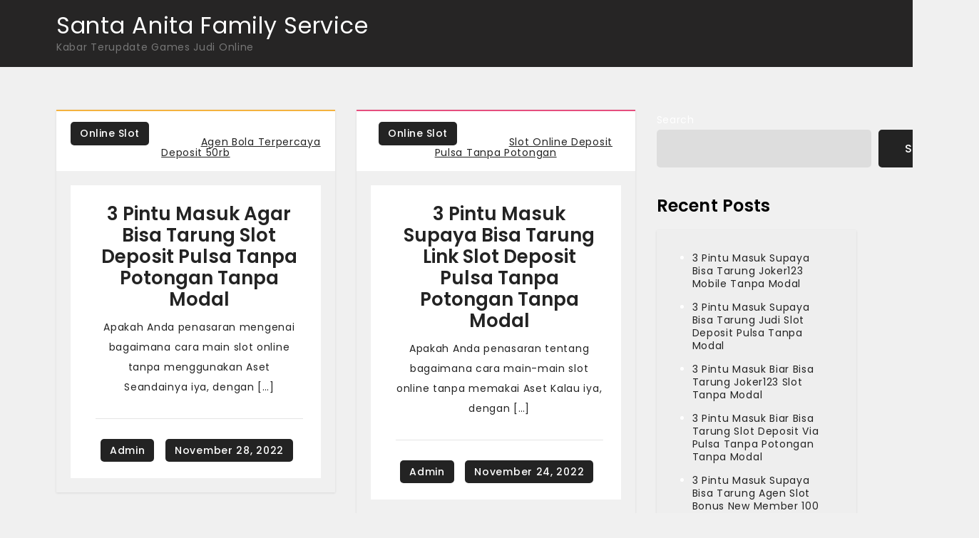

--- FILE ---
content_type: text/html; charset=UTF-8
request_url: https://santaanitafamilyservice.org/2022/11/
body_size: 9221
content:
<!doctype html>
<html lang="en-US">
<head>
	<meta charset="UTF-8">
	<meta name="viewport" content="width=device-width, initial-scale=1">
	<link rel="profile" href="https://gmpg.org/xfn/11">

	<title>November 2022 &#8211; Santa Anita Family Service</title>
<meta name='robots' content='max-image-preview:large' />
<link rel='dns-prefetch' href='//fonts.googleapis.com' />
<link rel="alternate" type="application/rss+xml" title="Santa Anita Family Service &raquo; Feed" href="https://santaanitafamilyservice.org/feed/" />
<link rel="alternate" type="application/rss+xml" title="Santa Anita Family Service &raquo; Comments Feed" href="https://santaanitafamilyservice.org/comments/feed/" />
<style id='wp-img-auto-sizes-contain-inline-css'>
img:is([sizes=auto i],[sizes^="auto," i]){contain-intrinsic-size:3000px 1500px}
/*# sourceURL=wp-img-auto-sizes-contain-inline-css */
</style>
<style id='wp-emoji-styles-inline-css'>

	img.wp-smiley, img.emoji {
		display: inline !important;
		border: none !important;
		box-shadow: none !important;
		height: 1em !important;
		width: 1em !important;
		margin: 0 0.07em !important;
		vertical-align: -0.1em !important;
		background: none !important;
		padding: 0 !important;
	}
/*# sourceURL=wp-emoji-styles-inline-css */
</style>
<style id='wp-block-library-inline-css'>
:root{--wp-block-synced-color:#7a00df;--wp-block-synced-color--rgb:122,0,223;--wp-bound-block-color:var(--wp-block-synced-color);--wp-editor-canvas-background:#ddd;--wp-admin-theme-color:#007cba;--wp-admin-theme-color--rgb:0,124,186;--wp-admin-theme-color-darker-10:#006ba1;--wp-admin-theme-color-darker-10--rgb:0,107,160.5;--wp-admin-theme-color-darker-20:#005a87;--wp-admin-theme-color-darker-20--rgb:0,90,135;--wp-admin-border-width-focus:2px}@media (min-resolution:192dpi){:root{--wp-admin-border-width-focus:1.5px}}.wp-element-button{cursor:pointer}:root .has-very-light-gray-background-color{background-color:#eee}:root .has-very-dark-gray-background-color{background-color:#313131}:root .has-very-light-gray-color{color:#eee}:root .has-very-dark-gray-color{color:#313131}:root .has-vivid-green-cyan-to-vivid-cyan-blue-gradient-background{background:linear-gradient(135deg,#00d084,#0693e3)}:root .has-purple-crush-gradient-background{background:linear-gradient(135deg,#34e2e4,#4721fb 50%,#ab1dfe)}:root .has-hazy-dawn-gradient-background{background:linear-gradient(135deg,#faaca8,#dad0ec)}:root .has-subdued-olive-gradient-background{background:linear-gradient(135deg,#fafae1,#67a671)}:root .has-atomic-cream-gradient-background{background:linear-gradient(135deg,#fdd79a,#004a59)}:root .has-nightshade-gradient-background{background:linear-gradient(135deg,#330968,#31cdcf)}:root .has-midnight-gradient-background{background:linear-gradient(135deg,#020381,#2874fc)}:root{--wp--preset--font-size--normal:16px;--wp--preset--font-size--huge:42px}.has-regular-font-size{font-size:1em}.has-larger-font-size{font-size:2.625em}.has-normal-font-size{font-size:var(--wp--preset--font-size--normal)}.has-huge-font-size{font-size:var(--wp--preset--font-size--huge)}.has-text-align-center{text-align:center}.has-text-align-left{text-align:left}.has-text-align-right{text-align:right}.has-fit-text{white-space:nowrap!important}#end-resizable-editor-section{display:none}.aligncenter{clear:both}.items-justified-left{justify-content:flex-start}.items-justified-center{justify-content:center}.items-justified-right{justify-content:flex-end}.items-justified-space-between{justify-content:space-between}.screen-reader-text{border:0;clip-path:inset(50%);height:1px;margin:-1px;overflow:hidden;padding:0;position:absolute;width:1px;word-wrap:normal!important}.screen-reader-text:focus{background-color:#ddd;clip-path:none;color:#444;display:block;font-size:1em;height:auto;left:5px;line-height:normal;padding:15px 23px 14px;text-decoration:none;top:5px;width:auto;z-index:100000}html :where(.has-border-color){border-style:solid}html :where([style*=border-top-color]){border-top-style:solid}html :where([style*=border-right-color]){border-right-style:solid}html :where([style*=border-bottom-color]){border-bottom-style:solid}html :where([style*=border-left-color]){border-left-style:solid}html :where([style*=border-width]){border-style:solid}html :where([style*=border-top-width]){border-top-style:solid}html :where([style*=border-right-width]){border-right-style:solid}html :where([style*=border-bottom-width]){border-bottom-style:solid}html :where([style*=border-left-width]){border-left-style:solid}html :where(img[class*=wp-image-]){height:auto;max-width:100%}:where(figure){margin:0 0 1em}html :where(.is-position-sticky){--wp-admin--admin-bar--position-offset:var(--wp-admin--admin-bar--height,0px)}@media screen and (max-width:600px){html :where(.is-position-sticky){--wp-admin--admin-bar--position-offset:0px}}

/*# sourceURL=wp-block-library-inline-css */
</style><style id='wp-block-archives-inline-css'>
.wp-block-archives{box-sizing:border-box}.wp-block-archives-dropdown label{display:block}
/*# sourceURL=https://santaanitafamilyservice.org/wp-includes/blocks/archives/style.min.css */
</style>
<style id='wp-block-categories-inline-css'>
.wp-block-categories{box-sizing:border-box}.wp-block-categories.alignleft{margin-right:2em}.wp-block-categories.alignright{margin-left:2em}.wp-block-categories.wp-block-categories-dropdown.aligncenter{text-align:center}.wp-block-categories .wp-block-categories__label{display:block;width:100%}
/*# sourceURL=https://santaanitafamilyservice.org/wp-includes/blocks/categories/style.min.css */
</style>
<style id='wp-block-heading-inline-css'>
h1:where(.wp-block-heading).has-background,h2:where(.wp-block-heading).has-background,h3:where(.wp-block-heading).has-background,h4:where(.wp-block-heading).has-background,h5:where(.wp-block-heading).has-background,h6:where(.wp-block-heading).has-background{padding:1.25em 2.375em}h1.has-text-align-left[style*=writing-mode]:where([style*=vertical-lr]),h1.has-text-align-right[style*=writing-mode]:where([style*=vertical-rl]),h2.has-text-align-left[style*=writing-mode]:where([style*=vertical-lr]),h2.has-text-align-right[style*=writing-mode]:where([style*=vertical-rl]),h3.has-text-align-left[style*=writing-mode]:where([style*=vertical-lr]),h3.has-text-align-right[style*=writing-mode]:where([style*=vertical-rl]),h4.has-text-align-left[style*=writing-mode]:where([style*=vertical-lr]),h4.has-text-align-right[style*=writing-mode]:where([style*=vertical-rl]),h5.has-text-align-left[style*=writing-mode]:where([style*=vertical-lr]),h5.has-text-align-right[style*=writing-mode]:where([style*=vertical-rl]),h6.has-text-align-left[style*=writing-mode]:where([style*=vertical-lr]),h6.has-text-align-right[style*=writing-mode]:where([style*=vertical-rl]){rotate:180deg}
/*# sourceURL=https://santaanitafamilyservice.org/wp-includes/blocks/heading/style.min.css */
</style>
<style id='wp-block-latest-comments-inline-css'>
ol.wp-block-latest-comments{box-sizing:border-box;margin-left:0}:where(.wp-block-latest-comments:not([style*=line-height] .wp-block-latest-comments__comment)){line-height:1.1}:where(.wp-block-latest-comments:not([style*=line-height] .wp-block-latest-comments__comment-excerpt p)){line-height:1.8}.has-dates :where(.wp-block-latest-comments:not([style*=line-height])),.has-excerpts :where(.wp-block-latest-comments:not([style*=line-height])){line-height:1.5}.wp-block-latest-comments .wp-block-latest-comments{padding-left:0}.wp-block-latest-comments__comment{list-style:none;margin-bottom:1em}.has-avatars .wp-block-latest-comments__comment{list-style:none;min-height:2.25em}.has-avatars .wp-block-latest-comments__comment .wp-block-latest-comments__comment-excerpt,.has-avatars .wp-block-latest-comments__comment .wp-block-latest-comments__comment-meta{margin-left:3.25em}.wp-block-latest-comments__comment-excerpt p{font-size:.875em;margin:.36em 0 1.4em}.wp-block-latest-comments__comment-date{display:block;font-size:.75em}.wp-block-latest-comments .avatar,.wp-block-latest-comments__comment-avatar{border-radius:1.5em;display:block;float:left;height:2.5em;margin-right:.75em;width:2.5em}.wp-block-latest-comments[class*=-font-size] a,.wp-block-latest-comments[style*=font-size] a{font-size:inherit}
/*# sourceURL=https://santaanitafamilyservice.org/wp-includes/blocks/latest-comments/style.min.css */
</style>
<style id='wp-block-latest-posts-inline-css'>
.wp-block-latest-posts{box-sizing:border-box}.wp-block-latest-posts.alignleft{margin-right:2em}.wp-block-latest-posts.alignright{margin-left:2em}.wp-block-latest-posts.wp-block-latest-posts__list{list-style:none}.wp-block-latest-posts.wp-block-latest-posts__list li{clear:both;overflow-wrap:break-word}.wp-block-latest-posts.is-grid{display:flex;flex-wrap:wrap}.wp-block-latest-posts.is-grid li{margin:0 1.25em 1.25em 0;width:100%}@media (min-width:600px){.wp-block-latest-posts.columns-2 li{width:calc(50% - .625em)}.wp-block-latest-posts.columns-2 li:nth-child(2n){margin-right:0}.wp-block-latest-posts.columns-3 li{width:calc(33.33333% - .83333em)}.wp-block-latest-posts.columns-3 li:nth-child(3n){margin-right:0}.wp-block-latest-posts.columns-4 li{width:calc(25% - .9375em)}.wp-block-latest-posts.columns-4 li:nth-child(4n){margin-right:0}.wp-block-latest-posts.columns-5 li{width:calc(20% - 1em)}.wp-block-latest-posts.columns-5 li:nth-child(5n){margin-right:0}.wp-block-latest-posts.columns-6 li{width:calc(16.66667% - 1.04167em)}.wp-block-latest-posts.columns-6 li:nth-child(6n){margin-right:0}}:root :where(.wp-block-latest-posts.is-grid){padding:0}:root :where(.wp-block-latest-posts.wp-block-latest-posts__list){padding-left:0}.wp-block-latest-posts__post-author,.wp-block-latest-posts__post-date{display:block;font-size:.8125em}.wp-block-latest-posts__post-excerpt,.wp-block-latest-posts__post-full-content{margin-bottom:1em;margin-top:.5em}.wp-block-latest-posts__featured-image a{display:inline-block}.wp-block-latest-posts__featured-image img{height:auto;max-width:100%;width:auto}.wp-block-latest-posts__featured-image.alignleft{float:left;margin-right:1em}.wp-block-latest-posts__featured-image.alignright{float:right;margin-left:1em}.wp-block-latest-posts__featured-image.aligncenter{margin-bottom:1em;text-align:center}
/*# sourceURL=https://santaanitafamilyservice.org/wp-includes/blocks/latest-posts/style.min.css */
</style>
<style id='wp-block-search-inline-css'>
.wp-block-search__button{margin-left:10px;word-break:normal}.wp-block-search__button.has-icon{line-height:0}.wp-block-search__button svg{height:1.25em;min-height:24px;min-width:24px;width:1.25em;fill:currentColor;vertical-align:text-bottom}:where(.wp-block-search__button){border:1px solid #ccc;padding:6px 10px}.wp-block-search__inside-wrapper{display:flex;flex:auto;flex-wrap:nowrap;max-width:100%}.wp-block-search__label{width:100%}.wp-block-search.wp-block-search__button-only .wp-block-search__button{box-sizing:border-box;display:flex;flex-shrink:0;justify-content:center;margin-left:0;max-width:100%}.wp-block-search.wp-block-search__button-only .wp-block-search__inside-wrapper{min-width:0!important;transition-property:width}.wp-block-search.wp-block-search__button-only .wp-block-search__input{flex-basis:100%;transition-duration:.3s}.wp-block-search.wp-block-search__button-only.wp-block-search__searchfield-hidden,.wp-block-search.wp-block-search__button-only.wp-block-search__searchfield-hidden .wp-block-search__inside-wrapper{overflow:hidden}.wp-block-search.wp-block-search__button-only.wp-block-search__searchfield-hidden .wp-block-search__input{border-left-width:0!important;border-right-width:0!important;flex-basis:0;flex-grow:0;margin:0;min-width:0!important;padding-left:0!important;padding-right:0!important;width:0!important}:where(.wp-block-search__input){appearance:none;border:1px solid #949494;flex-grow:1;font-family:inherit;font-size:inherit;font-style:inherit;font-weight:inherit;letter-spacing:inherit;line-height:inherit;margin-left:0;margin-right:0;min-width:3rem;padding:8px;text-decoration:unset!important;text-transform:inherit}:where(.wp-block-search__button-inside .wp-block-search__inside-wrapper){background-color:#fff;border:1px solid #949494;box-sizing:border-box;padding:4px}:where(.wp-block-search__button-inside .wp-block-search__inside-wrapper) .wp-block-search__input{border:none;border-radius:0;padding:0 4px}:where(.wp-block-search__button-inside .wp-block-search__inside-wrapper) .wp-block-search__input:focus{outline:none}:where(.wp-block-search__button-inside .wp-block-search__inside-wrapper) :where(.wp-block-search__button){padding:4px 8px}.wp-block-search.aligncenter .wp-block-search__inside-wrapper{margin:auto}.wp-block[data-align=right] .wp-block-search.wp-block-search__button-only .wp-block-search__inside-wrapper{float:right}
/*# sourceURL=https://santaanitafamilyservice.org/wp-includes/blocks/search/style.min.css */
</style>
<style id='wp-block-group-inline-css'>
.wp-block-group{box-sizing:border-box}:where(.wp-block-group.wp-block-group-is-layout-constrained){position:relative}
/*# sourceURL=https://santaanitafamilyservice.org/wp-includes/blocks/group/style.min.css */
</style>
<style id='global-styles-inline-css'>
:root{--wp--preset--aspect-ratio--square: 1;--wp--preset--aspect-ratio--4-3: 4/3;--wp--preset--aspect-ratio--3-4: 3/4;--wp--preset--aspect-ratio--3-2: 3/2;--wp--preset--aspect-ratio--2-3: 2/3;--wp--preset--aspect-ratio--16-9: 16/9;--wp--preset--aspect-ratio--9-16: 9/16;--wp--preset--color--black: #000000;--wp--preset--color--cyan-bluish-gray: #abb8c3;--wp--preset--color--white: #ffffff;--wp--preset--color--pale-pink: #f78da7;--wp--preset--color--vivid-red: #cf2e2e;--wp--preset--color--luminous-vivid-orange: #ff6900;--wp--preset--color--luminous-vivid-amber: #fcb900;--wp--preset--color--light-green-cyan: #7bdcb5;--wp--preset--color--vivid-green-cyan: #00d084;--wp--preset--color--pale-cyan-blue: #8ed1fc;--wp--preset--color--vivid-cyan-blue: #0693e3;--wp--preset--color--vivid-purple: #9b51e0;--wp--preset--gradient--vivid-cyan-blue-to-vivid-purple: linear-gradient(135deg,rgb(6,147,227) 0%,rgb(155,81,224) 100%);--wp--preset--gradient--light-green-cyan-to-vivid-green-cyan: linear-gradient(135deg,rgb(122,220,180) 0%,rgb(0,208,130) 100%);--wp--preset--gradient--luminous-vivid-amber-to-luminous-vivid-orange: linear-gradient(135deg,rgb(252,185,0) 0%,rgb(255,105,0) 100%);--wp--preset--gradient--luminous-vivid-orange-to-vivid-red: linear-gradient(135deg,rgb(255,105,0) 0%,rgb(207,46,46) 100%);--wp--preset--gradient--very-light-gray-to-cyan-bluish-gray: linear-gradient(135deg,rgb(238,238,238) 0%,rgb(169,184,195) 100%);--wp--preset--gradient--cool-to-warm-spectrum: linear-gradient(135deg,rgb(74,234,220) 0%,rgb(151,120,209) 20%,rgb(207,42,186) 40%,rgb(238,44,130) 60%,rgb(251,105,98) 80%,rgb(254,248,76) 100%);--wp--preset--gradient--blush-light-purple: linear-gradient(135deg,rgb(255,206,236) 0%,rgb(152,150,240) 100%);--wp--preset--gradient--blush-bordeaux: linear-gradient(135deg,rgb(254,205,165) 0%,rgb(254,45,45) 50%,rgb(107,0,62) 100%);--wp--preset--gradient--luminous-dusk: linear-gradient(135deg,rgb(255,203,112) 0%,rgb(199,81,192) 50%,rgb(65,88,208) 100%);--wp--preset--gradient--pale-ocean: linear-gradient(135deg,rgb(255,245,203) 0%,rgb(182,227,212) 50%,rgb(51,167,181) 100%);--wp--preset--gradient--electric-grass: linear-gradient(135deg,rgb(202,248,128) 0%,rgb(113,206,126) 100%);--wp--preset--gradient--midnight: linear-gradient(135deg,rgb(2,3,129) 0%,rgb(40,116,252) 100%);--wp--preset--font-size--small: 13px;--wp--preset--font-size--medium: 20px;--wp--preset--font-size--large: 36px;--wp--preset--font-size--x-large: 42px;--wp--preset--spacing--20: 0.44rem;--wp--preset--spacing--30: 0.67rem;--wp--preset--spacing--40: 1rem;--wp--preset--spacing--50: 1.5rem;--wp--preset--spacing--60: 2.25rem;--wp--preset--spacing--70: 3.38rem;--wp--preset--spacing--80: 5.06rem;--wp--preset--shadow--natural: 6px 6px 9px rgba(0, 0, 0, 0.2);--wp--preset--shadow--deep: 12px 12px 50px rgba(0, 0, 0, 0.4);--wp--preset--shadow--sharp: 6px 6px 0px rgba(0, 0, 0, 0.2);--wp--preset--shadow--outlined: 6px 6px 0px -3px rgb(255, 255, 255), 6px 6px rgb(0, 0, 0);--wp--preset--shadow--crisp: 6px 6px 0px rgb(0, 0, 0);}:where(.is-layout-flex){gap: 0.5em;}:where(.is-layout-grid){gap: 0.5em;}body .is-layout-flex{display: flex;}.is-layout-flex{flex-wrap: wrap;align-items: center;}.is-layout-flex > :is(*, div){margin: 0;}body .is-layout-grid{display: grid;}.is-layout-grid > :is(*, div){margin: 0;}:where(.wp-block-columns.is-layout-flex){gap: 2em;}:where(.wp-block-columns.is-layout-grid){gap: 2em;}:where(.wp-block-post-template.is-layout-flex){gap: 1.25em;}:where(.wp-block-post-template.is-layout-grid){gap: 1.25em;}.has-black-color{color: var(--wp--preset--color--black) !important;}.has-cyan-bluish-gray-color{color: var(--wp--preset--color--cyan-bluish-gray) !important;}.has-white-color{color: var(--wp--preset--color--white) !important;}.has-pale-pink-color{color: var(--wp--preset--color--pale-pink) !important;}.has-vivid-red-color{color: var(--wp--preset--color--vivid-red) !important;}.has-luminous-vivid-orange-color{color: var(--wp--preset--color--luminous-vivid-orange) !important;}.has-luminous-vivid-amber-color{color: var(--wp--preset--color--luminous-vivid-amber) !important;}.has-light-green-cyan-color{color: var(--wp--preset--color--light-green-cyan) !important;}.has-vivid-green-cyan-color{color: var(--wp--preset--color--vivid-green-cyan) !important;}.has-pale-cyan-blue-color{color: var(--wp--preset--color--pale-cyan-blue) !important;}.has-vivid-cyan-blue-color{color: var(--wp--preset--color--vivid-cyan-blue) !important;}.has-vivid-purple-color{color: var(--wp--preset--color--vivid-purple) !important;}.has-black-background-color{background-color: var(--wp--preset--color--black) !important;}.has-cyan-bluish-gray-background-color{background-color: var(--wp--preset--color--cyan-bluish-gray) !important;}.has-white-background-color{background-color: var(--wp--preset--color--white) !important;}.has-pale-pink-background-color{background-color: var(--wp--preset--color--pale-pink) !important;}.has-vivid-red-background-color{background-color: var(--wp--preset--color--vivid-red) !important;}.has-luminous-vivid-orange-background-color{background-color: var(--wp--preset--color--luminous-vivid-orange) !important;}.has-luminous-vivid-amber-background-color{background-color: var(--wp--preset--color--luminous-vivid-amber) !important;}.has-light-green-cyan-background-color{background-color: var(--wp--preset--color--light-green-cyan) !important;}.has-vivid-green-cyan-background-color{background-color: var(--wp--preset--color--vivid-green-cyan) !important;}.has-pale-cyan-blue-background-color{background-color: var(--wp--preset--color--pale-cyan-blue) !important;}.has-vivid-cyan-blue-background-color{background-color: var(--wp--preset--color--vivid-cyan-blue) !important;}.has-vivid-purple-background-color{background-color: var(--wp--preset--color--vivid-purple) !important;}.has-black-border-color{border-color: var(--wp--preset--color--black) !important;}.has-cyan-bluish-gray-border-color{border-color: var(--wp--preset--color--cyan-bluish-gray) !important;}.has-white-border-color{border-color: var(--wp--preset--color--white) !important;}.has-pale-pink-border-color{border-color: var(--wp--preset--color--pale-pink) !important;}.has-vivid-red-border-color{border-color: var(--wp--preset--color--vivid-red) !important;}.has-luminous-vivid-orange-border-color{border-color: var(--wp--preset--color--luminous-vivid-orange) !important;}.has-luminous-vivid-amber-border-color{border-color: var(--wp--preset--color--luminous-vivid-amber) !important;}.has-light-green-cyan-border-color{border-color: var(--wp--preset--color--light-green-cyan) !important;}.has-vivid-green-cyan-border-color{border-color: var(--wp--preset--color--vivid-green-cyan) !important;}.has-pale-cyan-blue-border-color{border-color: var(--wp--preset--color--pale-cyan-blue) !important;}.has-vivid-cyan-blue-border-color{border-color: var(--wp--preset--color--vivid-cyan-blue) !important;}.has-vivid-purple-border-color{border-color: var(--wp--preset--color--vivid-purple) !important;}.has-vivid-cyan-blue-to-vivid-purple-gradient-background{background: var(--wp--preset--gradient--vivid-cyan-blue-to-vivid-purple) !important;}.has-light-green-cyan-to-vivid-green-cyan-gradient-background{background: var(--wp--preset--gradient--light-green-cyan-to-vivid-green-cyan) !important;}.has-luminous-vivid-amber-to-luminous-vivid-orange-gradient-background{background: var(--wp--preset--gradient--luminous-vivid-amber-to-luminous-vivid-orange) !important;}.has-luminous-vivid-orange-to-vivid-red-gradient-background{background: var(--wp--preset--gradient--luminous-vivid-orange-to-vivid-red) !important;}.has-very-light-gray-to-cyan-bluish-gray-gradient-background{background: var(--wp--preset--gradient--very-light-gray-to-cyan-bluish-gray) !important;}.has-cool-to-warm-spectrum-gradient-background{background: var(--wp--preset--gradient--cool-to-warm-spectrum) !important;}.has-blush-light-purple-gradient-background{background: var(--wp--preset--gradient--blush-light-purple) !important;}.has-blush-bordeaux-gradient-background{background: var(--wp--preset--gradient--blush-bordeaux) !important;}.has-luminous-dusk-gradient-background{background: var(--wp--preset--gradient--luminous-dusk) !important;}.has-pale-ocean-gradient-background{background: var(--wp--preset--gradient--pale-ocean) !important;}.has-electric-grass-gradient-background{background: var(--wp--preset--gradient--electric-grass) !important;}.has-midnight-gradient-background{background: var(--wp--preset--gradient--midnight) !important;}.has-small-font-size{font-size: var(--wp--preset--font-size--small) !important;}.has-medium-font-size{font-size: var(--wp--preset--font-size--medium) !important;}.has-large-font-size{font-size: var(--wp--preset--font-size--large) !important;}.has-x-large-font-size{font-size: var(--wp--preset--font-size--x-large) !important;}
/*# sourceURL=global-styles-inline-css */
</style>

<style id='classic-theme-styles-inline-css'>
/*! This file is auto-generated */
.wp-block-button__link{color:#fff;background-color:#32373c;border-radius:9999px;box-shadow:none;text-decoration:none;padding:calc(.667em + 2px) calc(1.333em + 2px);font-size:1.125em}.wp-block-file__button{background:#32373c;color:#fff;text-decoration:none}
/*# sourceURL=/wp-includes/css/classic-themes.min.css */
</style>
<link rel='stylesheet' id='funky-blog-fonts-css' href='https://fonts.googleapis.com/css?family=Poppins%3A400%2C500%2C600%2C700&#038;subset=latin%2Clatin-ext' media='all' />
<link rel='stylesheet' id='fontawesome-all-css' href='https://santaanitafamilyservice.org/wp-content/themes/funky-blog/assets/css/all.css?ver=6.1.1' media='all' />
<link rel='stylesheet' id='funky-blog-style-css' href='https://santaanitafamilyservice.org/wp-content/themes/funky-blog/style.css?ver=6.9' media='all' />
<script src="https://santaanitafamilyservice.org/wp-includes/js/jquery/jquery.min.js?ver=3.7.1" id="jquery-core-js"></script>
<script src="https://santaanitafamilyservice.org/wp-includes/js/jquery/jquery-migrate.min.js?ver=3.4.1" id="jquery-migrate-js"></script>
<link rel="https://api.w.org/" href="https://santaanitafamilyservice.org/wp-json/" /><link rel="EditURI" type="application/rsd+xml" title="RSD" href="https://santaanitafamilyservice.org/xmlrpc.php?rsd" />
<meta name="generator" content="WordPress 6.9" />
</head>

<body class="archive date wp-theme-funky-blog hfeed">
<div id="page" class="site">
	<a class="skip-link screen-reader-text" href="#primary">Skip to content</a>

	
	<header id="masthead" class="site-header">
		<div class="container">
			<div class="site-branding">
									<p class="site-title"><a href="https://santaanitafamilyservice.org/" rel="home">Santa Anita Family Service</a></p>
										<p class="site-description">Kabar Terupdate Games Judi Online</p>
							</div><!-- .site-branding -->

			<nav id="site-navigation" class="main-navigation">
				<button type="button" class="menu-toggle">
	                <i class="fa fa-list-ul fa-2x"></i>
	            </button>
				<div id="primary-menu" class="menu"></div>
			</nav><!-- #site-navigation -->
		</div><!-- .container -->
	</header><!-- #masthead -->
<div class="block-gap clear">
	<div class="container">
		<main id="primary" class="site-main">
			<div class="archive-blog column-2 clear">
									
					
<article id="post-6127" class="post-6127 post type-post status-publish format-standard hentry category-online-slot tag-agen-bola-terpercaya-deposit-50rb">
	<div class="post-wrapper">
		<footer class="entry-footer clear">
			<span class="cat-links"><a href="https://santaanitafamilyservice.org/category/online-slot/" rel="category tag">Online Slot</a></span><span class="tags-links">Tagged <a href="https://santaanitafamilyservice.org/tag/agen-bola-terpercaya-deposit-50rb/" rel="tag">Agen Bola Terpercaya Deposit 50rb</a></span>		</footer><!-- .entry-footer -->
		<div class="post-wrapper-conatiner">
			<div class="featured-image">
							</div>

			<div class="entry-container">
				<header class="entry-header">
					<h2 class="entry-title"><a href="https://santaanitafamilyservice.org/3-pintu-masuk-agar-bisa-tarung-slot-deposit-pulsa-tanpa-potongan-tanpa-modal/" rel="bookmark">3 Pintu Masuk Agar Bisa Tarung Slot Deposit Pulsa Tanpa Potongan Tanpa Modal</a></h2>				</header><!-- .entry-header -->

				<div class="entry-content">
					<p>Apakah Anda penasaran mengenai bagaimana cara main slot online tanpa menggunakan Aset Seandainya iya, dengan [&hellip;]</p>
				</div><!-- .entry-content -->

				<div class="entry-meta">
					<span class="byline"> by <span class="author vcard"><a class="url fn n" href="https://santaanitafamilyservice.org/author/admin/">admin</a></span></span>					<span class="posted-on">Posted on <a href="https://santaanitafamilyservice.org/3-pintu-masuk-agar-bisa-tarung-slot-deposit-pulsa-tanpa-potongan-tanpa-modal/" rel="bookmark"><time class="entry-date published updated" datetime="2022-11-28T18:13:59+00:00">November 28, 2022</time></a></span>				</div>
			</div>
		</div>
	</div>
</article><!-- #post-6127 -->

<article id="post-6068" class="post-6068 post type-post status-publish format-standard hentry category-online-slot tag-slot-online-deposit-pulsa-tanpa-potongan">
	<div class="post-wrapper">
		<footer class="entry-footer clear">
			<span class="cat-links"><a href="https://santaanitafamilyservice.org/category/online-slot/" rel="category tag">Online Slot</a></span><span class="tags-links">Tagged <a href="https://santaanitafamilyservice.org/tag/slot-online-deposit-pulsa-tanpa-potongan/" rel="tag">Slot Online Deposit Pulsa Tanpa Potongan</a></span>		</footer><!-- .entry-footer -->
		<div class="post-wrapper-conatiner">
			<div class="featured-image">
							</div>

			<div class="entry-container">
				<header class="entry-header">
					<h2 class="entry-title"><a href="https://santaanitafamilyservice.org/3-pintu-masuk-supaya-bisa-tarung-link-slot-deposit-pulsa-tanpa-potongan-tanpa-modal/" rel="bookmark">3 Pintu Masuk Supaya Bisa Tarung Link Slot Deposit Pulsa Tanpa Potongan Tanpa Modal</a></h2>				</header><!-- .entry-header -->

				<div class="entry-content">
					<p>Apakah Anda penasaran tentang bagaimana cara main-main slot online tanpa memakai Aset Kalau iya, dengan [&hellip;]</p>
				</div><!-- .entry-content -->

				<div class="entry-meta">
					<span class="byline"> by <span class="author vcard"><a class="url fn n" href="https://santaanitafamilyservice.org/author/admin/">admin</a></span></span>					<span class="posted-on">Posted on <a href="https://santaanitafamilyservice.org/3-pintu-masuk-supaya-bisa-tarung-link-slot-deposit-pulsa-tanpa-potongan-tanpa-modal/" rel="bookmark"><time class="entry-date published updated" datetime="2022-11-24T23:53:07+00:00">November 24, 2022</time></a></span>				</div>
			</div>
		</div>
	</div>
</article><!-- #post-6068 -->

<article id="post-6094" class="post-6094 post type-post status-publish format-standard hentry category-online-slot tag-slot-joker-deposit-pulsa-5000-tanpa-potongan">
	<div class="post-wrapper">
		<footer class="entry-footer clear">
			<span class="cat-links"><a href="https://santaanitafamilyservice.org/category/online-slot/" rel="category tag">Online Slot</a></span><span class="tags-links">Tagged <a href="https://santaanitafamilyservice.org/tag/slot-joker-deposit-pulsa-5000-tanpa-potongan/" rel="tag">Slot Joker Deposit Pulsa 5000 Tanpa Potongan</a></span>		</footer><!-- .entry-footer -->
		<div class="post-wrapper-conatiner">
			<div class="featured-image">
							</div>

			<div class="entry-container">
				<header class="entry-header">
					<h2 class="entry-title"><a href="https://santaanitafamilyservice.org/3-pintu-masuk-supaya-bisa-tarung-bandar-judi-4d-tanpa-modal/" rel="bookmark">3 Pintu Masuk Supaya Bisa Tarung Bandar Judi 4d Tanpa Modal</a></h2>				</header><!-- .entry-header -->

				<div class="entry-content">
					<p>Apakah Anda penasaran mengenai bagaimana cara bermain slot online tanpa memakai Modal Kalau iya, dengan [&hellip;]</p>
				</div><!-- .entry-content -->

				<div class="entry-meta">
					<span class="byline"> by <span class="author vcard"><a class="url fn n" href="https://santaanitafamilyservice.org/author/admin/">admin</a></span></span>					<span class="posted-on">Posted on <a href="https://santaanitafamilyservice.org/3-pintu-masuk-supaya-bisa-tarung-bandar-judi-4d-tanpa-modal/" rel="bookmark"><time class="entry-date published updated" datetime="2022-11-24T16:20:13+00:00">November 24, 2022</time></a></span>				</div>
			</div>
		</div>
	</div>
</article><!-- #post-6094 -->

<article id="post-6078" class="post-6078 post type-post status-publish format-standard hentry category-online-slot tag-joker123-terbaru">
	<div class="post-wrapper">
		<footer class="entry-footer clear">
			<span class="cat-links"><a href="https://santaanitafamilyservice.org/category/online-slot/" rel="category tag">Online Slot</a></span><span class="tags-links">Tagged <a href="https://santaanitafamilyservice.org/tag/joker123-terbaru/" rel="tag">Joker123 Terbaru</a></span>		</footer><!-- .entry-footer -->
		<div class="post-wrapper-conatiner">
			<div class="featured-image">
							</div>

			<div class="entry-container">
				<header class="entry-header">
					<h2 class="entry-title"><a href="https://santaanitafamilyservice.org/3-pintu-masuk-supaya-bisa-tarung-situs-slot-deposit-pulsa-tanpa-modal/" rel="bookmark">3 Pintu Masuk Supaya Bisa Tarung Situs Slot Deposit Pulsa Tanpa Modal</a></h2>				</header><!-- .entry-header -->

				<div class="entry-content">
					<p>Apakah Anda penasaran mengenai bagaimana cara bermain slot online tanpa memakai Aset Jikalau iya, dengan [&hellip;]</p>
				</div><!-- .entry-content -->

				<div class="entry-meta">
					<span class="byline"> by <span class="author vcard"><a class="url fn n" href="https://santaanitafamilyservice.org/author/admin/">admin</a></span></span>					<span class="posted-on">Posted on <a href="https://santaanitafamilyservice.org/3-pintu-masuk-supaya-bisa-tarung-situs-slot-deposit-pulsa-tanpa-modal/" rel="bookmark"><time class="entry-date published updated" datetime="2022-11-23T18:11:25+00:00">November 23, 2022</time></a></span>				</div>
			</div>
		</div>
	</div>
</article><!-- #post-6078 -->

<article id="post-6041" class="post-6041 post type-post status-publish format-standard hentry category-online-slot tag-slot-pragmatic-deposit-pulsa-tanpa-potongan">
	<div class="post-wrapper">
		<footer class="entry-footer clear">
			<span class="cat-links"><a href="https://santaanitafamilyservice.org/category/online-slot/" rel="category tag">Online Slot</a></span><span class="tags-links">Tagged <a href="https://santaanitafamilyservice.org/tag/slot-pragmatic-deposit-pulsa-tanpa-potongan/" rel="tag">Slot Pragmatic Deposit Pulsa Tanpa Potongan</a></span>		</footer><!-- .entry-footer -->
		<div class="post-wrapper-conatiner">
			<div class="featured-image">
							</div>

			<div class="entry-container">
				<header class="entry-header">
					<h2 class="entry-title"><a href="https://santaanitafamilyservice.org/3-pintu-masuk-biar-bisa-tarung-judi-slot-deposit-pulsa-tanpa-potongan-tanpa-modal/" rel="bookmark">3 Pintu Masuk Biar Bisa Tarung Judi Slot Deposit Pulsa Tanpa Potongan Tanpa Modal</a></h2>				</header><!-- .entry-header -->

				<div class="entry-content">
					<p>Apakah Anda penasaran berkaitan bagaimana cara bermain slot online tanpa menggunakan Bekal Jika iya, dengan [&hellip;]</p>
				</div><!-- .entry-content -->

				<div class="entry-meta">
					<span class="byline"> by <span class="author vcard"><a class="url fn n" href="https://santaanitafamilyservice.org/author/admin/">admin</a></span></span>					<span class="posted-on">Posted on <a href="https://santaanitafamilyservice.org/3-pintu-masuk-biar-bisa-tarung-judi-slot-deposit-pulsa-tanpa-potongan-tanpa-modal/" rel="bookmark"><time class="entry-date published updated" datetime="2022-11-20T08:46:23+00:00">November 20, 2022</time></a></span>				</div>
			</div>
		</div>
	</div>
</article><!-- #post-6041 -->

<article id="post-6025" class="post-6025 post type-post status-publish format-standard hentry category-online-slot tag-slot-online-deposit-pulsa">
	<div class="post-wrapper">
		<footer class="entry-footer clear">
			<span class="cat-links"><a href="https://santaanitafamilyservice.org/category/online-slot/" rel="category tag">Online Slot</a></span><span class="tags-links">Tagged <a href="https://santaanitafamilyservice.org/tag/slot-online-deposit-pulsa/" rel="tag">Slot Online Deposit Pulsa</a></span>		</footer><!-- .entry-footer -->
		<div class="post-wrapper-conatiner">
			<div class="featured-image">
							</div>

			<div class="entry-container">
				<header class="entry-header">
					<h2 class="entry-title"><a href="https://santaanitafamilyservice.org/3-pintu-masuk-supaya-bisa-tarung-poker-online-deposit-pulsa-tanpa-modal/" rel="bookmark">3 Pintu Masuk Supaya Bisa Tarung Poker Online Deposit Pulsa Tanpa Modal</a></h2>				</header><!-- .entry-header -->

				<div class="entry-content">
					<p>Apakah Anda penasaran tentang bagaimana cara main slot online tanpa menggunakan Aset Bila iya, dengan [&hellip;]</p>
				</div><!-- .entry-content -->

				<div class="entry-meta">
					<span class="byline"> by <span class="author vcard"><a class="url fn n" href="https://santaanitafamilyservice.org/author/admin/">admin</a></span></span>					<span class="posted-on">Posted on <a href="https://santaanitafamilyservice.org/3-pintu-masuk-supaya-bisa-tarung-poker-online-deposit-pulsa-tanpa-modal/" rel="bookmark"><time class="entry-date published updated" datetime="2022-11-17T02:26:12+00:00">November 17, 2022</time></a></span>				</div>
			</div>
		</div>
	</div>
</article><!-- #post-6025 -->

<article id="post-6117" class="post-6117 post type-post status-publish format-standard hentry category-online-slot tag-slot-pragmatic-deposit-pulsa-tanpa-potongan">
	<div class="post-wrapper">
		<footer class="entry-footer clear">
			<span class="cat-links"><a href="https://santaanitafamilyservice.org/category/online-slot/" rel="category tag">Online Slot</a></span><span class="tags-links">Tagged <a href="https://santaanitafamilyservice.org/tag/slot-pragmatic-deposit-pulsa-tanpa-potongan/" rel="tag">Slot Pragmatic Deposit Pulsa Tanpa Potongan</a></span>		</footer><!-- .entry-footer -->
		<div class="post-wrapper-conatiner">
			<div class="featured-image">
							</div>

			<div class="entry-container">
				<header class="entry-header">
					<h2 class="entry-title"><a href="https://santaanitafamilyservice.org/3-pintu-masuk-agar-bisa-tarung-situs-slot-deposit-pulsa-tanpa-modal/" rel="bookmark">3 Pintu Masuk Agar Bisa Tarung Situs Slot Deposit Pulsa Tanpa Modal</a></h2>				</header><!-- .entry-header -->

				<div class="entry-content">
					<p>Apakah Anda penasaran tentang bagaimana cara main-main slot online tanpa menggunakan Bekal Jika iya, dengan [&hellip;]</p>
				</div><!-- .entry-content -->

				<div class="entry-meta">
					<span class="byline"> by <span class="author vcard"><a class="url fn n" href="https://santaanitafamilyservice.org/author/admin/">admin</a></span></span>					<span class="posted-on">Posted on <a href="https://santaanitafamilyservice.org/3-pintu-masuk-agar-bisa-tarung-situs-slot-deposit-pulsa-tanpa-modal/" rel="bookmark"><time class="entry-date published updated" datetime="2022-11-16T06:32:26+00:00">November 16, 2022</time></a></span>				</div>
			</div>
		</div>
	</div>
</article><!-- #post-6117 -->

<article id="post-6133" class="post-6133 post type-post status-publish format-standard hentry category-online-slot tag-joker123-terbaru">
	<div class="post-wrapper">
		<footer class="entry-footer clear">
			<span class="cat-links"><a href="https://santaanitafamilyservice.org/category/online-slot/" rel="category tag">Online Slot</a></span><span class="tags-links">Tagged <a href="https://santaanitafamilyservice.org/tag/joker123-terbaru/" rel="tag">Joker123 Terbaru</a></span>		</footer><!-- .entry-footer -->
		<div class="post-wrapper-conatiner">
			<div class="featured-image">
							</div>

			<div class="entry-container">
				<header class="entry-header">
					<h2 class="entry-title"><a href="https://santaanitafamilyservice.org/3-pintu-masuk-biar-bisa-tarung-qq-slot-deposit-pulsa-tanpa-modal/" rel="bookmark">3 Pintu Masuk Biar Bisa Tarung Qq Slot Deposit Pulsa Tanpa Modal</a></h2>				</header><!-- .entry-header -->

				<div class="entry-content">
					<p>Apakah Anda penasaran berkenaan bagaimana cara main slot online tanpa menggunakan Modal Seandainya iya, dengan [&hellip;]</p>
				</div><!-- .entry-content -->

				<div class="entry-meta">
					<span class="byline"> by <span class="author vcard"><a class="url fn n" href="https://santaanitafamilyservice.org/author/admin/">admin</a></span></span>					<span class="posted-on">Posted on <a href="https://santaanitafamilyservice.org/3-pintu-masuk-biar-bisa-tarung-qq-slot-deposit-pulsa-tanpa-modal/" rel="bookmark"><time class="entry-date published updated" datetime="2022-11-12T06:37:06+00:00">November 12, 2022</time></a></span>				</div>
			</div>
		</div>
	</div>
</article><!-- #post-6133 -->

<article id="post-6101" class="post-6101 post type-post status-publish format-standard hentry category-online-slot tag-judi-slot-deposit-pulsa">
	<div class="post-wrapper">
		<footer class="entry-footer clear">
			<span class="cat-links"><a href="https://santaanitafamilyservice.org/category/online-slot/" rel="category tag">Online Slot</a></span><span class="tags-links">Tagged <a href="https://santaanitafamilyservice.org/tag/judi-slot-deposit-pulsa/" rel="tag">Judi Slot Deposit Pulsa</a></span>		</footer><!-- .entry-footer -->
		<div class="post-wrapper-conatiner">
			<div class="featured-image">
							</div>

			<div class="entry-container">
				<header class="entry-header">
					<h2 class="entry-title"><a href="https://santaanitafamilyservice.org/3-pintu-masuk-biar-bisa-tarung-game-slot-deposit-pulsa-10rb-tanpa-potongan-tanpa-modal/" rel="bookmark">3 Pintu Masuk Biar Bisa Tarung Game Slot Deposit Pulsa 10rb Tanpa Potongan Tanpa Modal</a></h2>				</header><!-- .entry-header -->

				<div class="entry-content">
					<p>Apakah Anda penasaran menyangkut bagaimana cara bermain slot online tanpa memakai Modal Bila iya, dengan [&hellip;]</p>
				</div><!-- .entry-content -->

				<div class="entry-meta">
					<span class="byline"> by <span class="author vcard"><a class="url fn n" href="https://santaanitafamilyservice.org/author/admin/">admin</a></span></span>					<span class="posted-on">Posted on <a href="https://santaanitafamilyservice.org/3-pintu-masuk-biar-bisa-tarung-game-slot-deposit-pulsa-10rb-tanpa-potongan-tanpa-modal/" rel="bookmark"><time class="entry-date published updated" datetime="2022-11-11T00:51:31+00:00">November 11, 2022</time></a></span>				</div>
			</div>
		</div>
	</div>
</article><!-- #post-6101 -->

<article id="post-6055" class="post-6055 post type-post status-publish format-standard hentry category-online-slot tag-judi-slot-deposit-pulsa">
	<div class="post-wrapper">
		<footer class="entry-footer clear">
			<span class="cat-links"><a href="https://santaanitafamilyservice.org/category/online-slot/" rel="category tag">Online Slot</a></span><span class="tags-links">Tagged <a href="https://santaanitafamilyservice.org/tag/judi-slot-deposit-pulsa/" rel="tag">Judi Slot Deposit Pulsa</a></span>		</footer><!-- .entry-footer -->
		<div class="post-wrapper-conatiner">
			<div class="featured-image">
							</div>

			<div class="entry-container">
				<header class="entry-header">
					<h2 class="entry-title"><a href="https://santaanitafamilyservice.org/3-pintu-masuk-agar-bisa-tarung-joker123-terpercaya-tanpa-modal/" rel="bookmark">3 Pintu Masuk Agar Bisa Tarung Joker123 Terpercaya Tanpa Modal</a></h2>				</header><!-- .entry-header -->

				<div class="entry-content">
					<p>Apakah Anda penasaran berkaitan bagaimana cara bermain slot online tanpa memakai Aset Jika iya, dengan [&hellip;]</p>
				</div><!-- .entry-content -->

				<div class="entry-meta">
					<span class="byline"> by <span class="author vcard"><a class="url fn n" href="https://santaanitafamilyservice.org/author/admin/">admin</a></span></span>					<span class="posted-on">Posted on <a href="https://santaanitafamilyservice.org/3-pintu-masuk-agar-bisa-tarung-joker123-terpercaya-tanpa-modal/" rel="bookmark"><time class="entry-date published updated" datetime="2022-11-07T10:16:40+00:00">November 7, 2022</time></a></span>				</div>
			</div>
		</div>
	</div>
</article><!-- #post-6055 -->
			</div>

		</main><!-- #main -->
		
<aside id="secondary" class="widget-area">
	<section id="block-2" class="widget widget_block widget_search"><form role="search" method="get" action="https://santaanitafamilyservice.org/" class="wp-block-search__button-outside wp-block-search__text-button wp-block-search"    ><label class="wp-block-search__label" for="wp-block-search__input-1" >Search</label><div class="wp-block-search__inside-wrapper" ><input class="wp-block-search__input" id="wp-block-search__input-1" placeholder="" value="" type="search" name="s" required /><button aria-label="Search" class="wp-block-search__button wp-element-button" type="submit" >Search</button></div></form></section><section id="block-3" class="widget widget_block"><div class="wp-block-group"><div class="wp-block-group__inner-container is-layout-flow wp-block-group-is-layout-flow"><h2 class="wp-block-heading">Recent Posts</h2><ul class="wp-block-latest-posts__list wp-block-latest-posts"><li><a class="wp-block-latest-posts__post-title" href="https://santaanitafamilyservice.org/3-pintu-masuk-supaya-bisa-tarung-joker123-mobile-tanpa-modal/">3 Pintu Masuk Supaya Bisa Tarung Joker123 Mobile Tanpa Modal</a></li>
<li><a class="wp-block-latest-posts__post-title" href="https://santaanitafamilyservice.org/3-pintu-masuk-supaya-bisa-tarung-judi-slot-deposit-pulsa-tanpa-modal/">3 Pintu Masuk Supaya Bisa Tarung Judi Slot Deposit Pulsa Tanpa Modal</a></li>
<li><a class="wp-block-latest-posts__post-title" href="https://santaanitafamilyservice.org/3-pintu-masuk-biar-bisa-tarung-joker123-slot-tanpa-modal/">3 Pintu Masuk Biar Bisa Tarung Joker123 Slot Tanpa Modal</a></li>
<li><a class="wp-block-latest-posts__post-title" href="https://santaanitafamilyservice.org/3-pintu-masuk-biar-bisa-tarung-slot-deposit-via-pulsa-tanpa-potongan-tanpa-modal/">3 Pintu Masuk Biar Bisa Tarung Slot Deposit Via Pulsa Tanpa Potongan Tanpa Modal</a></li>
<li><a class="wp-block-latest-posts__post-title" href="https://santaanitafamilyservice.org/3-pintu-masuk-supaya-bisa-tarung-agen-slot-bonus-new-member-100-tanpa-modal/">3 Pintu Masuk Supaya Bisa Tarung Agen Slot Bonus New Member 100 Tanpa Modal</a></li>
</ul></div></div></section><section id="block-4" class="widget widget_block"><div class="wp-block-group"><div class="wp-block-group__inner-container is-layout-flow wp-block-group-is-layout-flow"><h2 class="wp-block-heading">Recent Comments</h2><div class="no-comments wp-block-latest-comments">No comments to show.</div></div></div></section><section id="block-5" class="widget widget_block"><div class="wp-block-group"><div class="wp-block-group__inner-container is-layout-flow wp-block-group-is-layout-flow"><h2 class="wp-block-heading">Archives</h2><ul class="wp-block-archives-list wp-block-archives">	<li><a href='https://santaanitafamilyservice.org/2023/04/'>April 2023</a></li>
	<li><a href='https://santaanitafamilyservice.org/2023/03/'>March 2023</a></li>
	<li><a href='https://santaanitafamilyservice.org/2023/02/'>February 2023</a></li>
	<li><a href='https://santaanitafamilyservice.org/2023/01/'>January 2023</a></li>
	<li><a href='https://santaanitafamilyservice.org/2022/12/'>December 2022</a></li>
	<li><a href='https://santaanitafamilyservice.org/2022/11/' aria-current="page">November 2022</a></li>
	<li><a href='https://santaanitafamilyservice.org/2022/10/'>October 2022</a></li>
	<li><a href='https://santaanitafamilyservice.org/2022/09/'>September 2022</a></li>
	<li><a href='https://santaanitafamilyservice.org/2022/08/'>August 2022</a></li>
	<li><a href='https://santaanitafamilyservice.org/2022/07/'>July 2022</a></li>
	<li><a href='https://santaanitafamilyservice.org/2022/06/'>June 2022</a></li>
	<li><a href='https://santaanitafamilyservice.org/2022/05/'>May 2022</a></li>
	<li><a href='https://santaanitafamilyservice.org/2022/04/'>April 2022</a></li>
</ul></div></div></section><section id="custom_html-2" class="widget_text widget widget_custom_html"><div class="textwidget custom-html-widget"><a href="https://lutinaspizzeria.com">slot online resmi</a></div></section><section id="block-6" class="widget widget_block"><div class="wp-block-group"><div class="wp-block-group__inner-container is-layout-flow wp-block-group-is-layout-flow"><h2 class="wp-block-heading">Categories</h2><ul class="wp-block-categories-list wp-block-categories">	<li class="cat-item cat-item-3"><a href="https://santaanitafamilyservice.org/category/online-slot/">Online Slot</a>
</li>
</ul></div></div></section></aside><!-- #secondary -->
	</div>
</div>


		</div>

		<div class="site-info">
			<div class="container">
				Proudly powered by WordPress				<span class="sep"> | </span>
					Theme: Funky Blog by Crimson Themes.			</div>
		</div><!-- .site-info -->
	</footer><!-- #colophon -->
</div><!-- #page -->

<script type="speculationrules">
{"prefetch":[{"source":"document","where":{"and":[{"href_matches":"/*"},{"not":{"href_matches":["/wp-*.php","/wp-admin/*","/wp-content/uploads/*","/wp-content/*","/wp-content/plugins/*","/wp-content/themes/funky-blog/*","/*\\?(.+)"]}},{"not":{"selector_matches":"a[rel~=\"nofollow\"]"}},{"not":{"selector_matches":".no-prefetch, .no-prefetch a"}}]},"eagerness":"conservative"}]}
</script>
<script src="https://santaanitafamilyservice.org/wp-content/themes/funky-blog/js/navigation.js?ver=20151215" id="funky-blog-navigation-js"></script>
<script src="https://santaanitafamilyservice.org/wp-content/themes/funky-blog/assets/js/skip-link-focus-fix.js?ver=20151215" id="funky-blog-skip-link-focus-fix-js"></script>
<script src="https://santaanitafamilyservice.org/wp-content/themes/funky-blog/assets/js/custom.js?ver=2.0.0" id="funky-blog-custom-js"></script>
<script id="wp-emoji-settings" type="application/json">
{"baseUrl":"https://s.w.org/images/core/emoji/17.0.2/72x72/","ext":".png","svgUrl":"https://s.w.org/images/core/emoji/17.0.2/svg/","svgExt":".svg","source":{"concatemoji":"https://santaanitafamilyservice.org/wp-includes/js/wp-emoji-release.min.js?ver=6.9"}}
</script>
<script type="module">
/*! This file is auto-generated */
const a=JSON.parse(document.getElementById("wp-emoji-settings").textContent),o=(window._wpemojiSettings=a,"wpEmojiSettingsSupports"),s=["flag","emoji"];function i(e){try{var t={supportTests:e,timestamp:(new Date).valueOf()};sessionStorage.setItem(o,JSON.stringify(t))}catch(e){}}function c(e,t,n){e.clearRect(0,0,e.canvas.width,e.canvas.height),e.fillText(t,0,0);t=new Uint32Array(e.getImageData(0,0,e.canvas.width,e.canvas.height).data);e.clearRect(0,0,e.canvas.width,e.canvas.height),e.fillText(n,0,0);const a=new Uint32Array(e.getImageData(0,0,e.canvas.width,e.canvas.height).data);return t.every((e,t)=>e===a[t])}function p(e,t){e.clearRect(0,0,e.canvas.width,e.canvas.height),e.fillText(t,0,0);var n=e.getImageData(16,16,1,1);for(let e=0;e<n.data.length;e++)if(0!==n.data[e])return!1;return!0}function u(e,t,n,a){switch(t){case"flag":return n(e,"\ud83c\udff3\ufe0f\u200d\u26a7\ufe0f","\ud83c\udff3\ufe0f\u200b\u26a7\ufe0f")?!1:!n(e,"\ud83c\udde8\ud83c\uddf6","\ud83c\udde8\u200b\ud83c\uddf6")&&!n(e,"\ud83c\udff4\udb40\udc67\udb40\udc62\udb40\udc65\udb40\udc6e\udb40\udc67\udb40\udc7f","\ud83c\udff4\u200b\udb40\udc67\u200b\udb40\udc62\u200b\udb40\udc65\u200b\udb40\udc6e\u200b\udb40\udc67\u200b\udb40\udc7f");case"emoji":return!a(e,"\ud83e\u1fac8")}return!1}function f(e,t,n,a){let r;const o=(r="undefined"!=typeof WorkerGlobalScope&&self instanceof WorkerGlobalScope?new OffscreenCanvas(300,150):document.createElement("canvas")).getContext("2d",{willReadFrequently:!0}),s=(o.textBaseline="top",o.font="600 32px Arial",{});return e.forEach(e=>{s[e]=t(o,e,n,a)}),s}function r(e){var t=document.createElement("script");t.src=e,t.defer=!0,document.head.appendChild(t)}a.supports={everything:!0,everythingExceptFlag:!0},new Promise(t=>{let n=function(){try{var e=JSON.parse(sessionStorage.getItem(o));if("object"==typeof e&&"number"==typeof e.timestamp&&(new Date).valueOf()<e.timestamp+604800&&"object"==typeof e.supportTests)return e.supportTests}catch(e){}return null}();if(!n){if("undefined"!=typeof Worker&&"undefined"!=typeof OffscreenCanvas&&"undefined"!=typeof URL&&URL.createObjectURL&&"undefined"!=typeof Blob)try{var e="postMessage("+f.toString()+"("+[JSON.stringify(s),u.toString(),c.toString(),p.toString()].join(",")+"));",a=new Blob([e],{type:"text/javascript"});const r=new Worker(URL.createObjectURL(a),{name:"wpTestEmojiSupports"});return void(r.onmessage=e=>{i(n=e.data),r.terminate(),t(n)})}catch(e){}i(n=f(s,u,c,p))}t(n)}).then(e=>{for(const n in e)a.supports[n]=e[n],a.supports.everything=a.supports.everything&&a.supports[n],"flag"!==n&&(a.supports.everythingExceptFlag=a.supports.everythingExceptFlag&&a.supports[n]);var t;a.supports.everythingExceptFlag=a.supports.everythingExceptFlag&&!a.supports.flag,a.supports.everything||((t=a.source||{}).concatemoji?r(t.concatemoji):t.wpemoji&&t.twemoji&&(r(t.twemoji),r(t.wpemoji)))});
//# sourceURL=https://santaanitafamilyservice.org/wp-includes/js/wp-emoji-loader.min.js
</script>

<script defer src="https://static.cloudflareinsights.com/beacon.min.js/vcd15cbe7772f49c399c6a5babf22c1241717689176015" integrity="sha512-ZpsOmlRQV6y907TI0dKBHq9Md29nnaEIPlkf84rnaERnq6zvWvPUqr2ft8M1aS28oN72PdrCzSjY4U6VaAw1EQ==" data-cf-beacon='{"version":"2024.11.0","token":"0bd0548c4a3842feb17d7eb5a54ba685","r":1,"server_timing":{"name":{"cfCacheStatus":true,"cfEdge":true,"cfExtPri":true,"cfL4":true,"cfOrigin":true,"cfSpeedBrain":true},"location_startswith":null}}' crossorigin="anonymous"></script>
</body>
</html>
